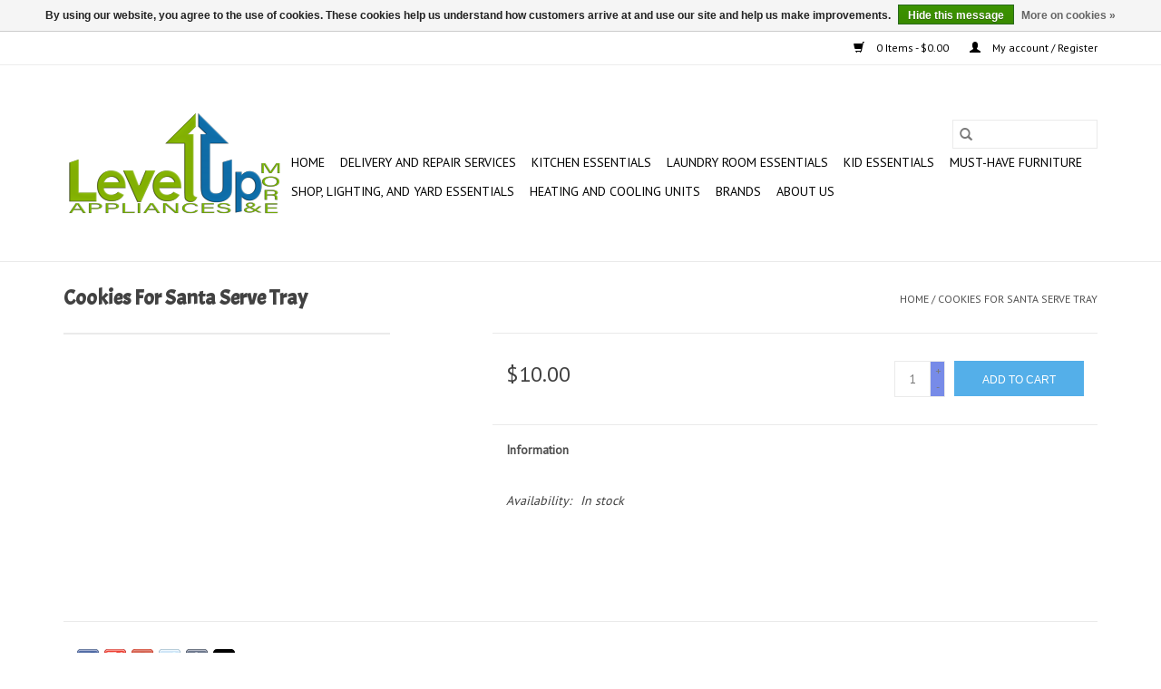

--- FILE ---
content_type: text/html;charset=utf-8
request_url: https://www.levelupappliances.com/cookies-for-santa-serve-tray.html
body_size: 6936
content:
<!DOCTYPE html>
<html lang="us">
  <head>
    <meta charset="utf-8"/>
<!-- [START] 'blocks/head.rain' -->
<!--

  (c) 2008-2026 Lightspeed Netherlands B.V.
  http://www.lightspeedhq.com
  Generated: 28-01-2026 @ 22:08:16

-->
<link rel="canonical" href="https://www.levelupappliances.com/cookies-for-santa-serve-tray.html"/>
<link rel="alternate" href="https://www.levelupappliances.com/index.rss" type="application/rss+xml" title="New products"/>
<link href="https://cdn.shoplightspeed.com/assets/cookielaw.css?2025-02-20" rel="stylesheet" type="text/css"/>
<meta name="robots" content="noodp,noydir"/>
<meta name="google-site-verification" content="refrigerators"/>
<meta name="google-site-verification" content="fridges"/>
<meta name="google-site-verification" content="freezers"/>
<meta name="google-site-verification" content="appliances"/>
<meta name="google-site-verification" content="coffee"/>
<meta name="google-site-verification" content="pots"/>
<meta name="google-site-verification" content="makers"/>
<meta name="google-site-verification" content="microwaves"/>
<meta name="google-site-verification" content="knives"/>
<meta name="google-site-verification" content="washers"/>
<meta name="google-site-verification" content="dryers"/>
<meta name="google-site-verification" content="washing machines"/>
<meta name="google-site-verification" content="air conditioners"/>
<meta name="google-site-verification" content="stove tops"/>
<meta name="google-site-verification" content="burners"/>
<meta name="google-site-verification" content="convection ovens"/>
<meta name="google-site-verification" content="conventional ovens"/>
<meta name="google-site-verification" content="bread maker"/>
<meta name="google-site-verification" content="over the range microwave"/>
<meta name="google-site-verification" content="fans"/>
<meta name="google-site-verification" content="frigidaire"/>
<meta name="google-site-verification" content="thomson"/>
<meta name="google-site-verification" content="rca"/>
<meta name="google-site-verification" content="ge"/>
<meta name="google-site-verification" content="hamilton beach"/>
<meta name="google-site-verification" content="furniture"/>
<meta name="google-site-verification" content="couch"/>
<meta name="google-site-verification" content="sofa"/>
<meta name="google-site-verification" content="love seat"/>
<meta name="google-site-verification" content="lighting"/>
<meta name="google-site-verification" content="light"/>
<meta name="google-site-verification" content="lamps"/>
<meta name="google-site-verification" content="chairs"/>
<meta name="google-site-verification" content="recliners"/>
<meta name="google-site-verification" content="rugs"/>
<meta name="google-site-verification" content="furs"/>
<meta name="google-site-verification" content="dresser"/>
<meta name="google-site-verification" content="stove"/>
<meta name="google-site-verification" content="range"/>
<meta name="google-site-verification" content="blenders"/>
<meta name="google-site-verification" content="appliances"/>
<meta name="google-site-verification" content="food processors"/>
<meta name="google-site-verification" content="air fryers"/>
<meta name="google-site-verification" content="tables"/>
<meta name="google-site-verification" content="toaster"/>
<meta name="google-site-verification" content="chests"/>
<meta name="google-site-verification" content="bedding"/>
<meta name="google-site-verification" content="blankets"/>
<meta name="google-site-verification" content="comforters"/>
<meta name="google-site-verification" content="duvets"/>
<meta name="google-site-verification" content="rosters"/>
<meta name="google-site-verification" content="crockpots"/>
<meta name="google-site-verification" content="ice cream"/>
<meta name="google-site-verification" content="vacuums"/>
<meta name="google-site-verification" content="dishes"/>
<meta name="google-site-verification" content="plates"/>
<meta property="og:url" content="https://www.levelupappliances.com/cookies-for-santa-serve-tray.html?source=facebook"/>
<meta property="og:site_name" content="Level Up Appliances &amp; More"/>
<meta property="og:title" content="Threshold Cookies For Santa Serve Tray"/>
<meta property="og:description" content="We carry large &amp; countertop appliances - most are from overstock and scratch &amp; dent. We also offer full-service repair for your older appliances &amp; delivery for"/>
<!--[if lt IE 9]>
<script src="https://cdn.shoplightspeed.com/assets/html5shiv.js?2025-02-20"></script>
<![endif]-->
<!-- [END] 'blocks/head.rain' -->
    <title>Threshold Cookies For Santa Serve Tray - Level Up Appliances &amp; More</title>
    <meta name="description" content="We carry large &amp; countertop appliances - most are from overstock and scratch &amp; dent. We also offer full-service repair for your older appliances &amp; delivery for" />
    <meta name="keywords" content="Threshold, Cookies, For, Santa, Serve, Tray, Overstock, Scratch &amp; Dent, New, Used, appliances, furniture, Service, Repair, Delivery, Whirlpool, Kenmore, Chefman, Ginny&#039;s, Kitchenaid, GE, RCA, Hamilton Beach, Nespresso, Washers, Dryers,  Refrigerators" />
    <meta http-equiv="X-UA-Compatible" content="IE=edge,chrome=1">
    <meta name="viewport" content="width=device-width, initial-scale=1.0">
    <meta name="apple-mobile-web-app-capable" content="yes">
    <meta name="apple-mobile-web-app-status-bar-style" content="black">

    <link rel="shortcut icon" href="https://cdn.shoplightspeed.com/shops/633340/themes/3581/assets/favicon.ico?20200515191718" type="image/x-icon" />
    <link href='//fonts.googleapis.com/css?family=PT%20Sans:400,300,600' rel='stylesheet' type='text/css'>
    <link href='//fonts.googleapis.com/css?family=Acme:400,300,600' rel='stylesheet' type='text/css'>
    <link rel="shortcut icon" href="https://cdn.shoplightspeed.com/shops/633340/themes/3581/assets/favicon.ico?20200515191718" type="image/x-icon" />
    <link rel="stylesheet" href="https://cdn.shoplightspeed.com/shops/633340/themes/3581/assets/bootstrap-min.css?2020091619155820200921071828" />
    <link rel="stylesheet" href="https://cdn.shoplightspeed.com/shops/633340/themes/3581/assets/style.css?2020091619155820200921071828" />
    <link rel="stylesheet" href="https://cdn.shoplightspeed.com/shops/633340/themes/3581/assets/settings.css?2020091619155820200921071828" />
    <link rel="stylesheet" href="https://cdn.shoplightspeed.com/assets/gui-2-0.css?2025-02-20" />
    <link rel="stylesheet" href="https://cdn.shoplightspeed.com/assets/gui-responsive-2-0.css?2025-02-20" />
    <link rel="stylesheet" href="https://cdn.shoplightspeed.com/shops/633340/themes/3581/assets/custom.css?2020091619155820200921071828" />
    
    <script src="https://cdn.shoplightspeed.com/assets/jquery-1-9-1.js?2025-02-20"></script>
    <script src="https://cdn.shoplightspeed.com/assets/jquery-ui-1-10-1.js?2025-02-20"></script>

    <script type="text/javascript" src="https://cdn.shoplightspeed.com/shops/633340/themes/3581/assets/global.js?2020091619155820200921071828"></script>
		<script type="text/javascript" src="https://cdn.shoplightspeed.com/shops/633340/themes/3581/assets/bootstrap-min.js?2020091619155820200921071828"></script>
    <script type="text/javascript" src="https://cdn.shoplightspeed.com/shops/633340/themes/3581/assets/jcarousel.js?2020091619155820200921071828"></script>
    <script type="text/javascript" src="https://cdn.shoplightspeed.com/assets/gui.js?2025-02-20"></script>
    <script type="text/javascript" src="https://cdn.shoplightspeed.com/assets/gui-responsive-2-0.js?2025-02-20"></script>

    <script type="text/javascript" src="https://cdn.shoplightspeed.com/shops/633340/themes/3581/assets/share42.js?2020091619155820200921071828"></script>

    <!--[if lt IE 9]>
    <link rel="stylesheet" href="https://cdn.shoplightspeed.com/shops/633340/themes/3581/assets/style-ie.css?2020091619155820200921071828" />
    <![endif]-->
    <link rel="stylesheet" media="print" href="https://cdn.shoplightspeed.com/shops/633340/themes/3581/assets/print-min.css?2020091619155820200921071828" />
  </head>
  <body>
    <header>
  <div class="topnav">
    <div class="container">
      
      <div class="right">
        <span role="region" aria-label="Cart">
          <a href="https://www.levelupappliances.com/cart/" title="Cart" class="cart">
            <span class="glyphicon glyphicon-shopping-cart"></span>
            0 Items - $0.00
          </a>
        </span>
        <span>
          <a href="https://www.levelupappliances.com/account/" title="My account" class="my-account">
            <span class="glyphicon glyphicon-user"></span>
                        	My account / Register
                      </a>
        </span>
      </div>
    </div>
  </div>

  <div class="navigation container">
    <div class="align">
      <div class="burger">
        <button type="button" aria-label="Open menu">
          <img src="https://cdn.shoplightspeed.com/shops/633340/themes/3581/assets/hamburger.png?2020091619155820200921071828" width="32" height="32" alt="Menu">
        </button>
      </div>

              <div class="vertical logo">
          <a href="https://www.levelupappliances.com/" title="Level Up Appliances Inc">
            <img src="https://cdn.shoplightspeed.com/shops/633340/themes/3581/assets/logo.png?20200515191718" alt="Level Up Appliances Inc" />
          </a>
        </div>
      
      <nav class="nonbounce desktop vertical">
        <form action="https://www.levelupappliances.com/search/" method="get" id="formSearch" role="search">
          <input type="text" name="q" autocomplete="off" value="" aria-label="Search" />
          <button type="submit" class="search-btn" title="Search">
            <span class="glyphicon glyphicon-search"></span>
          </button>
        </form>
        <ul region="navigation" aria-label=Navigation menu>
          <li class="item home ">
            <a class="itemLink" href="https://www.levelupappliances.com/">Home</a>
          </li>
          
                    	<li class="item">
              <a class="itemLink" href="https://www.levelupappliances.com/delivery-and-repair-services/" title="Delivery and Repair Services">
                Delivery and Repair Services
              </a>
                          </li>
                    	<li class="item sub">
              <a class="itemLink" href="https://www.levelupappliances.com/kitchen-essentials/" title="Kitchen Essentials">
                Kitchen Essentials
              </a>
                            	<span class="glyphicon glyphicon-play"></span>
                <ul class="subnav">
                                      <li class="subitem">
                      <a class="subitemLink" href="https://www.levelupappliances.com/kitchen-essentials/small-appliances/" title="Small appliances">Small appliances</a>
                                              <ul class="subnav">
                                                      <li class="subitem">
                              <a class="subitemLink" href="https://www.levelupappliances.com/kitchen-essentials/small-appliances/baking-cooking-goods/" title="Baking  &amp; Cooking Goods">Baking  &amp; Cooking Goods</a>
                            </li>
                                                      <li class="subitem">
                              <a class="subitemLink" href="https://www.levelupappliances.com/kitchen-essentials/small-appliances/mixers-blenders-juicers/" title="Mixers, Blenders &amp; Juicers">Mixers, Blenders &amp; Juicers</a>
                            </li>
                                                      <li class="subitem">
                              <a class="subitemLink" href="https://www.levelupappliances.com/kitchen-essentials/small-appliances/coffee-makers/" title="Coffee Makers">Coffee Makers</a>
                            </li>
                                                      <li class="subitem">
                              <a class="subitemLink" href="https://www.levelupappliances.com/kitchen-essentials/small-appliances/bread-makers/" title="Bread Makers">Bread Makers</a>
                            </li>
                                                      <li class="subitem">
                              <a class="subitemLink" href="https://www.levelupappliances.com/kitchen-essentials/small-appliances/can-openers-knives-and-utensils/" title="Can openers, knives, and utensils">Can openers, knives, and utensils</a>
                            </li>
                                                      <li class="subitem">
                              <a class="subitemLink" href="https://www.levelupappliances.com/kitchen-essentials/small-appliances/toasters-toaster-ovens/" title="Toasters &amp; Toaster Ovens">Toasters &amp; Toaster Ovens</a>
                            </li>
                                                  </ul>
                                          </li>
                	                    <li class="subitem">
                      <a class="subitemLink" href="https://www.levelupappliances.com/kitchen-essentials/eat-and-drink-ware/" title="Eat and drink ware">Eat and drink ware</a>
                                          </li>
                	                    <li class="subitem">
                      <a class="subitemLink" href="https://www.levelupappliances.com/kitchen-essentials/microwaves/" title="Microwaves">Microwaves</a>
                                          </li>
                	                    <li class="subitem">
                      <a class="subitemLink" href="https://www.levelupappliances.com/kitchen-essentials/dishwashers/" title="Dishwashers">Dishwashers</a>
                                          </li>
                	                    <li class="subitem">
                      <a class="subitemLink" href="https://www.levelupappliances.com/kitchen-essentials/freezers/" title="Freezers">Freezers</a>
                                              <ul class="subnav">
                                                      <li class="subitem">
                              <a class="subitemLink" href="https://www.levelupappliances.com/kitchen-essentials/freezers/upright-freezers/" title="Upright Freezers">Upright Freezers</a>
                            </li>
                                                      <li class="subitem">
                              <a class="subitemLink" href="https://www.levelupappliances.com/kitchen-essentials/freezers/chest-freezers/" title="Chest Freezers">Chest Freezers</a>
                            </li>
                                                  </ul>
                                          </li>
                	                    <li class="subitem">
                      <a class="subitemLink" href="https://www.levelupappliances.com/kitchen-essentials/stoves-ranges/" title="Stoves &amp; Ranges">Stoves &amp; Ranges</a>
                                              <ul class="subnav">
                                                      <li class="subitem">
                              <a class="subitemLink" href="https://www.levelupappliances.com/kitchen-essentials/stoves-ranges/grills/" title="Grills">Grills</a>
                            </li>
                                                      <li class="subitem">
                              <a class="subitemLink" href="https://www.levelupappliances.com/kitchen-essentials/stoves-ranges/convection-ovens/" title="Convection Ovens">Convection Ovens</a>
                            </li>
                                                      <li class="subitem">
                              <a class="subitemLink" href="https://www.levelupappliances.com/kitchen-essentials/stoves-ranges/gas-ranges/" title="Gas Ranges">Gas Ranges</a>
                            </li>
                                                      <li class="subitem">
                              <a class="subitemLink" href="https://www.levelupappliances.com/kitchen-essentials/stoves-ranges/electric-stoves/" title="Electric Stoves">Electric Stoves</a>
                            </li>
                                                  </ul>
                                          </li>
                	                    <li class="subitem">
                      <a class="subitemLink" href="https://www.levelupappliances.com/kitchen-essentials/full-size-refrigerators/" title="Full size refrigerators">Full size refrigerators</a>
                                          </li>
                	                    <li class="subitem">
                      <a class="subitemLink" href="https://www.levelupappliances.com/kitchen-essentials/apartment-refrigerators/" title="Apartment Refrigerators">Apartment Refrigerators</a>
                                              <ul class="subnav">
                                                      <li class="subitem">
                              <a class="subitemLink" href="https://www.levelupappliances.com/kitchen-essentials/apartment-refrigerators/mini-refrigerators/" title="Mini refrigerators">Mini refrigerators</a>
                            </li>
                                                  </ul>
                                          </li>
                	              	</ul>
                          </li>
                    	<li class="item sub">
              <a class="itemLink" href="https://www.levelupappliances.com/laundry-room-essentials/" title="Laundry Room Essentials">
                Laundry Room Essentials
              </a>
                            	<span class="glyphicon glyphicon-play"></span>
                <ul class="subnav">
                                      <li class="subitem">
                      <a class="subitemLink" href="https://www.levelupappliances.com/laundry-room-essentials/dryers/" title="Dryers">Dryers</a>
                                          </li>
                	                    <li class="subitem">
                      <a class="subitemLink" href="https://www.levelupappliances.com/laundry-room-essentials/irons/" title="Irons">Irons</a>
                                          </li>
                	                    <li class="subitem">
                      <a class="subitemLink" href="https://www.levelupappliances.com/laundry-room-essentials/top-loading-washers/" title="Top Loading Washers">Top Loading Washers</a>
                                          </li>
                	                    <li class="subitem">
                      <a class="subitemLink" href="https://www.levelupappliances.com/laundry-room-essentials/front-loading-washers/" title="Front Loading Washers">Front Loading Washers</a>
                                          </li>
                	                    <li class="subitem">
                      <a class="subitemLink" href="https://www.levelupappliances.com/laundry-room-essentials/portable-washers/" title="Portable Washers">Portable Washers</a>
                                          </li>
                	              	</ul>
                          </li>
                    	<li class="item sub">
              <a class="itemLink" href="https://www.levelupappliances.com/kid-essentials/" title="Kid Essentials">
                Kid Essentials
              </a>
                            	<span class="glyphicon glyphicon-play"></span>
                <ul class="subnav">
                                      <li class="subitem">
                      <a class="subitemLink" href="https://www.levelupappliances.com/kid-essentials/toys/" title="Toys">Toys</a>
                                          </li>
                	                    <li class="subitem">
                      <a class="subitemLink" href="https://www.levelupappliances.com/kid-essentials/furniture/" title="Furniture">Furniture</a>
                                          </li>
                	              	</ul>
                          </li>
                    	<li class="item sub">
              <a class="itemLink" href="https://www.levelupappliances.com/must-have-furniture/" title="Must-have Furniture">
                Must-have Furniture
              </a>
                            	<span class="glyphicon glyphicon-play"></span>
                <ul class="subnav">
                                      <li class="subitem">
                      <a class="subitemLink" href="https://www.levelupappliances.com/must-have-furniture/blankets-comforter-duvets-throws-and-pillows/" title="Blankets, Comforter, Duvets, Throws, and Pillows">Blankets, Comforter, Duvets, Throws, and Pillows</a>
                                          </li>
                	                    <li class="subitem">
                      <a class="subitemLink" href="https://www.levelupappliances.com/must-have-furniture/carpets-area-rugs-and-runners/" title="Carpets, area rugs, and runners">Carpets, area rugs, and runners</a>
                                          </li>
                	                    <li class="subitem">
                      <a class="subitemLink" href="https://www.levelupappliances.com/must-have-furniture/kitchen-furniture/" title="Kitchen Furniture">Kitchen Furniture</a>
                                          </li>
                	                    <li class="subitem">
                      <a class="subitemLink" href="https://www.levelupappliances.com/must-have-furniture/living-room-furniture/" title="Living Room Furniture">Living Room Furniture</a>
                                          </li>
                	                    <li class="subitem">
                      <a class="subitemLink" href="https://www.levelupappliances.com/must-have-furniture/bathroom-furniture/" title="Bathroom Furniture ">Bathroom Furniture </a>
                                          </li>
                	                    <li class="subitem">
                      <a class="subitemLink" href="https://www.levelupappliances.com/must-have-furniture/bedroom-furniture/" title="Bedroom Furniture">Bedroom Furniture</a>
                                          </li>
                	              	</ul>
                          </li>
                    	<li class="item sub">
              <a class="itemLink" href="https://www.levelupappliances.com/shop-lighting-and-yard-essentials/" title="Shop, Lighting, and Yard Essentials">
                Shop, Lighting, and Yard Essentials
              </a>
                            	<span class="glyphicon glyphicon-play"></span>
                <ul class="subnav">
                                      <li class="subitem">
                      <a class="subitemLink" href="https://www.levelupappliances.com/shop-lighting-and-yard-essentials/cleaning-supplies/" title="Cleaning Supplies">Cleaning Supplies</a>
                                          </li>
                	                    <li class="subitem">
                      <a class="subitemLink" href="https://www.levelupappliances.com/shop-lighting-and-yard-essentials/vacuum-cleaners/" title="Vacuum Cleaners">Vacuum Cleaners</a>
                                          </li>
                	                    <li class="subitem">
                      <a class="subitemLink" href="https://www.levelupappliances.com/shop-lighting-and-yard-essentials/lighting-and-fixtures/" title="Lighting and Fixtures">Lighting and Fixtures</a>
                                          </li>
                	                    <li class="subitem">
                      <a class="subitemLink" href="https://www.levelupappliances.com/shop-lighting-and-yard-essentials/tools/" title="Tools">Tools</a>
                                          </li>
                	              	</ul>
                          </li>
                    	<li class="item sub">
              <a class="itemLink" href="https://www.levelupappliances.com/heating-and-cooling-units/" title="Heating and Cooling Units">
                Heating and Cooling Units
              </a>
                            	<span class="glyphicon glyphicon-play"></span>
                <ul class="subnav">
                                      <li class="subitem">
                      <a class="subitemLink" href="https://www.levelupappliances.com/heating-and-cooling-units/heaters/" title="Heaters">Heaters</a>
                                          </li>
                	                    <li class="subitem">
                      <a class="subitemLink" href="https://www.levelupappliances.com/heating-and-cooling-units/air-conditioners/" title="Air Conditioners">Air Conditioners</a>
                                          </li>
                	              	</ul>
                          </li>
          
          
          
                    	          		<li class="footerbrands item">
                <a class="itemLink" href="https://www.levelupappliances.com/brands/" title="Brands">
                  Brands
                </a>
          		</li>
          	          
                    	<li class="item">
              <a class="itemLink" href="https://www.levelupappliances.com/service/about/" title="About us" >
                About us
              </a>
          	</li>
                  </ul>

        <span class="glyphicon glyphicon-remove"></span>
      </nav>
    </div>
  </div>
</header>

    <div class="wrapper">
      <div class="container content" role="main">
                <div>
  <div class="page-title row">
    <div class="col-sm-6 col-md-6">
      <h1 class="product-page">
                  Cookies For Santa Serve Tray
              </h1>

          </div>

  	<div class="col-sm-6 col-md-6 breadcrumbs text-right" role="nav" aria-label="Breadcrumbs">
  <a href="https://www.levelupappliances.com/" title="Home">Home</a>

      / <a href="https://www.levelupappliances.com/cookies-for-santa-serve-tray.html" aria-current="true">Cookies For Santa Serve Tray</a>
  </div>
	</div>

  <div class="product-wrap row">
    <div class="product-img col-sm-4 col-md-4" role="article" aria-label="Product images">
      <div class="zoombox">
        <div class="images">
                  </div>

        <div class="thumbs row">
                  </div>
      </div>
    </div>

    <div class="product-info col-sm-8 col-md-7 col-md-offset-1">
      <form action="https://www.levelupappliances.com/cart/add/54665413/" id="product_configure_form" method="post">
                  <input type="hidden" name="bundle_id" id="product_configure_bundle_id" value="">
        
        <div class="product-price row">
          <div class="price-wrap col-xs-5 col-md-5">
                        <span class="price" style="line-height: 30px;">$10.00
                                        </span>
          </div>

          <div class="cart col-xs-7 col-md-7">
            <div class="cart">
                            	<input type="text" name="quantity" value="1" aria-label="Quantity" />
                <div class="change">
                  <button type="button" onclick="updateQuantity('up');" class="up" aria-label="Increase quantity by 1">+</button>
                  <button type="button" onclick="updateQuantity('down');" class="down" aria-label="Decrease quantity by 1">-</button>
                </div>
              	<button type="button" onclick="$('#product_configure_form').submit();" class="btn glyphicon glyphicon-shopping-cart" title="Add to cart"  aria-label="Add to cart">
                	<span aria-hidden="true">Add to cart</span>
              	</button>
                          </div>
          </div>
        </div>
      </form>

      <div class="product-tabs row">
        <div class="tabs">
          <ul>
            <li class="active col-2 information"><a rel="info" href="#">Information</a></li>
                                  </ul>
        </div>

        <div class="tabsPages">
          <div class="page info active">
            <table class="details">
            	
                              <tr class="availability">
                  <td>Availability:</td>
                                    <td><span class="in-stock">In stock</span>
                                      </td>
                                  </tr>
              
              
              
            </table>

                        <div class="clearfix"></div>

            

                      </div>
          
          <div class="page reviews">
            
            <div class="bottom">
              <div class="right">
                <a href="https://www.levelupappliances.com/account/review/33185129/">Add your review</a>
              </div>
              <span>0</span> stars based on <span>0</span> reviews
            </div>
          </div>
        </div>
      </div>
    </div>
  </div>

  <div class="product-actions row" role="complementary">
    <div class="social-media col-xs-12 col-md-4" role="group" aria-label="Share on social media">
      <div class="share42init" data-url="https://www.levelupappliances.com/cookies-for-santa-serve-tray.html" data-image="https://cdn.shoplightspeed.com/assets/blank.gif?2025-02-20"></div>
    </div>

    <div class="col-md-7 col-xs-12 col-md-offset-1">
      <div class="tags-actions row">
        <div class="tags col-xs-12 col-md-4" role="group" aria-label="Tags">
                              	          	<a href="https://www.levelupappliances.com/brands/threshold/" title="Threshold"><h2>Threshold</h2></a>
                  </div>

        <div class="actions col-xs-12 col-md-8 text-right" role="group" aria-label="Actions">
          <a href="https://www.levelupappliances.com/account/wishlistAdd/33185129/?variant_id=54665413" title="Add to wishlist">
            Add to wishlist
          </a> /
          <a href="https://www.levelupappliances.com/compare/add/54665413/" title="Add to compare">
            Add to compare
          </a> /
                    <a href="#" onclick="window.print(); return false;" title="Print">
            Print
          </a>
        </div>
      </div>
    </div>
  </div>

	
  </div>


<script src="https://cdn.shoplightspeed.com/shops/633340/themes/3581/assets/jquery-zoom-min.js?2020091619155820200921071828" type="text/javascript"></script>
<script type="text/javascript">
function updateQuantity(way){
    var quantity = parseInt($('.cart input').val());

    if (way == 'up'){
        if (quantity < 3){
            quantity++;
        } else {
            quantity = 3;
        }
    } else {
        if (quantity > 1){
            quantity--;
        } else {
            quantity = 1;
        }
    }

    $('.cart input').val(quantity);
}
</script>

<div itemscope itemtype="https://schema.org/Product">
  <meta itemprop="name" content="Threshold Cookies For Santa Serve Tray">
    <meta itemprop="brand" content="Threshold" />    <meta itemprop="itemCondition" itemtype="https://schema.org/OfferItemCondition" content="https://schema.org/NewCondition"/>
      

<div itemprop="offers" itemscope itemtype="https://schema.org/Offer">
      <meta itemprop="price" content="10.00" />
    <meta itemprop="priceCurrency" content="USD" />
    <meta itemprop="validFrom" content="2026-01-28" />
  <meta itemprop="priceValidUntil" content="2026-04-28" />
  <meta itemprop="url" content="https://www.levelupappliances.com/cookies-for-santa-serve-tray.html" />
   <meta itemprop="availability" content="https://schema.org/InStock"/>
  <meta itemprop="inventoryLevel" content="3" />
 </div>
</div>
      </div>

      <footer>
  <hr class="full-width" />
  <div class="container">
    <div class="social row">
      
            	<div class="social-media col-xs-12 col-md-12  text-center">
        	<div class="inline-block relative">
          	<a href="https://www.facebook.com/lightspeedhq/" class="social-icon facebook" target="_blank" aria-label="Facebook Level Up Appliances &amp; More"></a>          	<a href="https://twitter.com/lightspeedhq/" class="social-icon twitter" target="_blank" aria-label="Twitter Level Up Appliances &amp; More"></a>          	<a href="https://plus.google.com/" class="social-icon google" target="_blank" aria-label="Google plus Level Up Appliances &amp; More"></a>          	<a href="https://www.pinterest.com/lightspeedhq/" class="social-icon pinterest" target="_blank" aria-label="Pinterest Level Up Appliances &amp; More"></a>          	<a href="https://www.youtube.com/user/lightspeedretail" class="social-icon youtube" target="_blank" aria-label="YouTube Level Up Appliances &amp; More"></a>          	<a href="https://www.tumblr.com/" class="social-icon tumblr" target="_blank" aria-label="Tumblr Level Up Appliances &amp; More"></a>          	<a href="https://www.instagram.com/lightspeedhq/" class="social-icon instagram" target="_blank" aria-label="Instagram Level Up Appliances &amp; More"></a>
          	        	</div>
      	</div>
          </div>

    <hr class="full-width" />

    <div class="links row">
      <div class="col-xs-12 col-sm-3 col-md-3" role="article" aria-label="Customer service links">
        <label class="footercollapse" for="_1">
          <strong>Customer service</strong>
          <span class="glyphicon glyphicon-chevron-down hidden-sm hidden-md hidden-lg"></span>
        </label>
        <input class="footercollapse_input hidden-md hidden-lg hidden-sm" id="_1" type="checkbox">
        <div class="list">
          <ul class="no-underline no-list-style">
                      </ul>
        </div>
      </div>

      <div class="col-xs-12 col-sm-3 col-md-3" role="article" aria-label="Products links">
    		<label class="footercollapse" for="_2">
        	<strong>Products</strong>
          <span class="glyphicon glyphicon-chevron-down hidden-sm hidden-md hidden-lg"></span>
        </label>
        <input class="footercollapse_input hidden-md hidden-lg hidden-sm" id="_2" type="checkbox">
        <div class="list">
          <ul>
            <li><a href="https://www.levelupappliances.com/collection/" title="All products">All products</a></li>
                        <li><a href="https://www.levelupappliances.com/collection/?sort=newest" title="New products">New products</a></li>
            <li><a href="https://www.levelupappliances.com/collection/offers/" title="Offers">Offers</a></li>
                        	<li><a href="https://www.levelupappliances.com/brands/" title="Brands">Brands</a></li>
                        <li><a href="https://www.levelupappliances.com/tags/" title="Tags">Tags</a></li>            <li><a href="https://www.levelupappliances.com/index.rss" title="RSS feed">RSS feed</a></li>
          </ul>
        </div>
      </div>

      <div class="col-xs-12 col-sm-3 col-md-3" role="article" aria-label="My account links">
        <label class="footercollapse" for="_3">
        	<strong>
          	          		My account
          	        	</strong>
          <span class="glyphicon glyphicon-chevron-down hidden-sm hidden-md hidden-lg"></span>
        </label>
        <input class="footercollapse_input hidden-md hidden-lg hidden-sm" id="_3" type="checkbox">

        <div class="list">
          <ul>
            
                        	            		<li><a href="https://www.levelupappliances.com/account/" title="Register">Register</a></li>
            	                        	            		<li><a href="https://www.levelupappliances.com/account/orders/" title="My orders">My orders</a></li>
            	                        	            		<li><a href="https://www.levelupappliances.com/account/tickets/" title="My tickets">My tickets</a></li>
            	                        	            		<li><a href="https://www.levelupappliances.com/account/wishlist/" title="My wishlist">My wishlist</a></li>
            	                        	                      </ul>
        </div>
      </div>

      <div class="col-xs-12 col-sm-3 col-md-3" role="article" aria-label="Company info">
      	<label class="footercollapse" for="_4">
      		<strong>
                        	Level Up Appliances
                      </strong>
          <span class="glyphicon glyphicon-chevron-down hidden-sm hidden-md hidden-lg"></span>
        </label>
        <input class="footercollapse_input hidden-md hidden-lg hidden-sm" id="_4" type="checkbox">

        <div class="list">
        	          	<span class="contact-description">Your Appliance and More Store</span>
                  	          	<div class="contact" role="group" aria-label="Phone number: 501-318-5230">
            	<span class="glyphicon glyphicon-earphone"></span>
            	501-318-5230
          	</div>
        	        	          	<div class="contact">
            	<span class="glyphicon glyphicon-envelope"></span>
            	<a href="/cdn-cgi/l/email-protection#a5c9c0d3c0c9d0d5c4d5d5c9ccc4cbc6c0d6cccbc6e5c2c8c4ccc98bc6cac8" title="Email" aria-label="Email: levelupappliancesinc@gmail.com">
              	<span class="__cf_email__" data-cfemail="7a161f0c1f160f0a1b0a0a16131b14191f091314193a1d171b131654191517">[email&#160;protected]</span>
            	</a>
          	</div>
        	        </div>

                
              </div>
    </div>
  	<hr class="full-width" />
  </div>

  <div class="copyright-payment">
    <div class="container">
      <div class="row">
        <div class="copyright col-md-6">
          © Copyright 2026 Level Up Appliances &amp; More
                    	- Powered by
          	          		<a href="http://www.lightspeedhq.com" title="Lightspeed" target="_blank" aria-label="Powered by Lightspeed">Lightspeed</a>
          		          	                  </div>
        <div class="payments col-md-6 text-right">
                  </div>
      </div>
    </div>
  </div>
</footer>
    </div>
    <!-- [START] 'blocks/body.rain' -->
<script data-cfasync="false" src="/cdn-cgi/scripts/5c5dd728/cloudflare-static/email-decode.min.js"></script><script>
(function () {
  var s = document.createElement('script');
  s.type = 'text/javascript';
  s.async = true;
  s.src = 'https://www.levelupappliances.com/services/stats/pageview.js?product=33185129&hash=5083';
  ( document.getElementsByTagName('head')[0] || document.getElementsByTagName('body')[0] ).appendChild(s);
})();
</script>
  <script>
    var clicky = { log: function () {
            return;
        }, goal: function () {
            return;
        }};
    var clicky_site_id = &lt;script&gt;var clicky_site_ids = clicky_site_ids || []; clicky_site_ids.push(101240260);&lt;/script&gt; &lt;script async src=&quot;//static.getclicky.com/js&quot;&gt;&lt;/script&gt;;
    (function () {
        var s = document.createElement('script');
        s.type = 'text/javascript';
        s.async = true;
        s.src = ( document.location.protocol == 'https:' ? 'https://static.getclicky.com/js' : 'http://static.getclicky.com/js' );
        ( document.getElementsByTagName('head')[0] || document.getElementsByTagName('body')[0] ).appendChild(s);
    })();
</script>
<noscript><p><img src="http://in.getclicky.com/&lt;script&gt;var clicky_site_ids = clicky_site_ids || []; clicky_site_ids.push(101240260);&lt;/script&gt; &lt;script async src=&quot;//static.getclicky.com/js&quot;&gt;&lt;/script&gt;ns.gif" width="1" height="1" alt=""/></p></noscript>
<script>
(function () {
  var s = document.createElement('script');
  s.type = 'text/javascript';
  s.async = true;
  s.src = 'https://qmach.in/form-integration/quote-button-prod.js';
  ( document.getElementsByTagName('head')[0] || document.getElementsByTagName('body')[0] ).appendChild(s);
})();
</script>
  <div class="wsa-cookielaw">
      By using our website, you agree to the use of cookies. These cookies help us understand how customers arrive at and use our site and help us make improvements.
    <a href="https://www.levelupappliances.com/cookielaw/optIn/" class="wsa-cookielaw-button wsa-cookielaw-button-green" rel="nofollow" title="Hide this message">Hide this message</a>
    <a href="https://www.levelupappliances.com/service/privacy-policy/" class="wsa-cookielaw-link" rel="nofollow" title="More on cookies">More on cookies &raquo;</a>
  </div>
<!-- [END] 'blocks/body.rain' -->
      <script>(function(){function c(){var b=a.contentDocument||a.contentWindow.document;if(b){var d=b.createElement('script');d.innerHTML="window.__CF$cv$params={r:'9c53ceb7a94daea1',t:'MTc2OTYzODA5Ni4wMDAwMDA='};var a=document.createElement('script');a.nonce='';a.src='/cdn-cgi/challenge-platform/scripts/jsd/main.js';document.getElementsByTagName('head')[0].appendChild(a);";b.getElementsByTagName('head')[0].appendChild(d)}}if(document.body){var a=document.createElement('iframe');a.height=1;a.width=1;a.style.position='absolute';a.style.top=0;a.style.left=0;a.style.border='none';a.style.visibility='hidden';document.body.appendChild(a);if('loading'!==document.readyState)c();else if(window.addEventListener)document.addEventListener('DOMContentLoaded',c);else{var e=document.onreadystatechange||function(){};document.onreadystatechange=function(b){e(b);'loading'!==document.readyState&&(document.onreadystatechange=e,c())}}}})();</script><script defer src="https://static.cloudflareinsights.com/beacon.min.js/vcd15cbe7772f49c399c6a5babf22c1241717689176015" integrity="sha512-ZpsOmlRQV6y907TI0dKBHq9Md29nnaEIPlkf84rnaERnq6zvWvPUqr2ft8M1aS28oN72PdrCzSjY4U6VaAw1EQ==" data-cf-beacon='{"rayId":"9c53ceb7a94daea1","version":"2025.9.1","serverTiming":{"name":{"cfExtPri":true,"cfEdge":true,"cfOrigin":true,"cfL4":true,"cfSpeedBrain":true,"cfCacheStatus":true}},"token":"8247b6569c994ee1a1084456a4403cc9","b":1}' crossorigin="anonymous"></script>
</body>
</html>


--- FILE ---
content_type: text/javascript;charset=utf-8
request_url: https://www.levelupappliances.com/services/stats/pageview.js?product=33185129&hash=5083
body_size: -435
content:
// SEOshop 28-01-2026 22:08:17